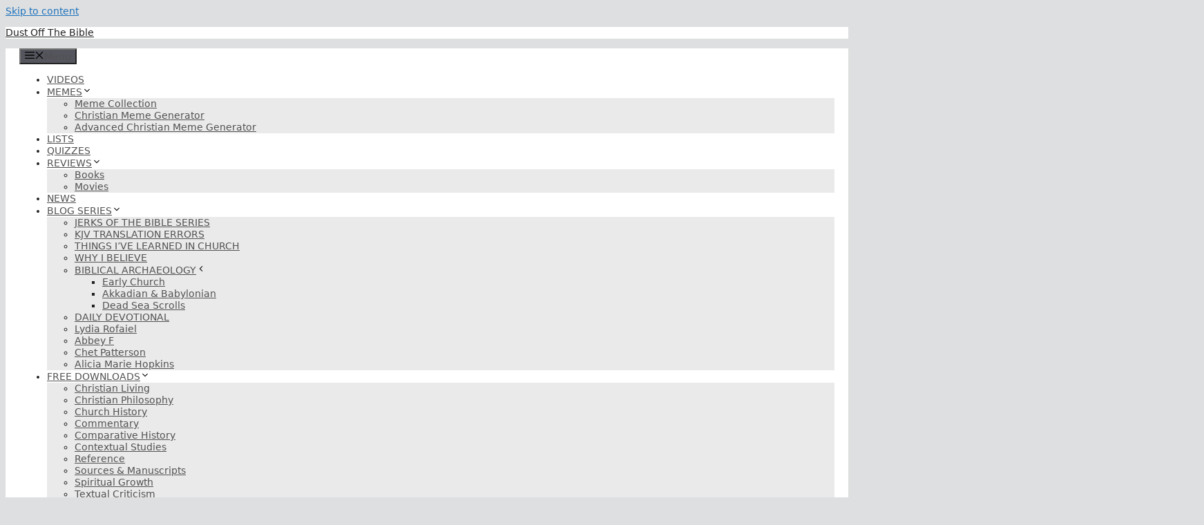

--- FILE ---
content_type: text/html; charset=UTF-8
request_url: https://dustoffthebible.com/Blog-archive/tag/barn/
body_size: 15219
content:
<!DOCTYPE html>
<html lang="en-US" xmlns:og="http://ogp.me/ns#" xmlns:fb="http://ogp.me/ns/fb#">
<head>
	<meta charset="UTF-8">
	<title>barn &#8211; Dust Off The Bible</title>
<meta name='robots' content='max-image-preview:large' />
<meta name="viewport" content="width=device-width, initial-scale=1"><script>
window._wpemojiSettings = {"baseUrl":"https:\/\/s.w.org\/images\/core\/emoji\/14.0.0\/72x72\/","ext":".png","svgUrl":"https:\/\/s.w.org\/images\/core\/emoji\/14.0.0\/svg\/","svgExt":".svg","source":{"concatemoji":"https:\/\/dustoffthebible.com\/wp-includes\/js\/wp-emoji-release.min.js?ver=6.2.8"}};
/*! This file is auto-generated */
!function(e,a,t){var n,r,o,i=a.createElement("canvas"),p=i.getContext&&i.getContext("2d");function s(e,t){p.clearRect(0,0,i.width,i.height),p.fillText(e,0,0);e=i.toDataURL();return p.clearRect(0,0,i.width,i.height),p.fillText(t,0,0),e===i.toDataURL()}function c(e){var t=a.createElement("script");t.src=e,t.defer=t.type="text/javascript",a.getElementsByTagName("head")[0].appendChild(t)}for(o=Array("flag","emoji"),t.supports={everything:!0,everythingExceptFlag:!0},r=0;r<o.length;r++)t.supports[o[r]]=function(e){if(p&&p.fillText)switch(p.textBaseline="top",p.font="600 32px Arial",e){case"flag":return s("\ud83c\udff3\ufe0f\u200d\u26a7\ufe0f","\ud83c\udff3\ufe0f\u200b\u26a7\ufe0f")?!1:!s("\ud83c\uddfa\ud83c\uddf3","\ud83c\uddfa\u200b\ud83c\uddf3")&&!s("\ud83c\udff4\udb40\udc67\udb40\udc62\udb40\udc65\udb40\udc6e\udb40\udc67\udb40\udc7f","\ud83c\udff4\u200b\udb40\udc67\u200b\udb40\udc62\u200b\udb40\udc65\u200b\udb40\udc6e\u200b\udb40\udc67\u200b\udb40\udc7f");case"emoji":return!s("\ud83e\udef1\ud83c\udffb\u200d\ud83e\udef2\ud83c\udfff","\ud83e\udef1\ud83c\udffb\u200b\ud83e\udef2\ud83c\udfff")}return!1}(o[r]),t.supports.everything=t.supports.everything&&t.supports[o[r]],"flag"!==o[r]&&(t.supports.everythingExceptFlag=t.supports.everythingExceptFlag&&t.supports[o[r]]);t.supports.everythingExceptFlag=t.supports.everythingExceptFlag&&!t.supports.flag,t.DOMReady=!1,t.readyCallback=function(){t.DOMReady=!0},t.supports.everything||(n=function(){t.readyCallback()},a.addEventListener?(a.addEventListener("DOMContentLoaded",n,!1),e.addEventListener("load",n,!1)):(e.attachEvent("onload",n),a.attachEvent("onreadystatechange",function(){"complete"===a.readyState&&t.readyCallback()})),(e=t.source||{}).concatemoji?c(e.concatemoji):e.wpemoji&&e.twemoji&&(c(e.twemoji),c(e.wpemoji)))}(window,document,window._wpemojiSettings);
</script>
<style>
img.wp-smiley,
img.emoji {
	display: inline !important;
	border: none !important;
	box-shadow: none !important;
	height: 1em !important;
	width: 1em !important;
	margin: 0 0.07em !important;
	vertical-align: -0.1em !important;
	background: none !important;
	padding: 0 !important;
}
</style>
	<link rel='stylesheet' id='mci-footnotes-jquery-tooltips-pagelayout-none-css' href='https://dustoffthebible.com/wp-content/plugins/footnotes/css/footnotes-jqttbrpl0.min.css?ver=2.7.3' media='all' />
<link rel='stylesheet' id='wp-block-library-css' href='https://dustoffthebible.com/wp-includes/css/dist/block-library/style.min.css?ver=6.2.8' media='all' />
<link rel='stylesheet' id='classic-theme-styles-css' href='https://dustoffthebible.com/wp-includes/css/classic-themes.min.css?ver=6.2.8' media='all' />
<style id='global-styles-inline-css'>
body{--wp--preset--color--black: #000000;--wp--preset--color--cyan-bluish-gray: #abb8c3;--wp--preset--color--white: #ffffff;--wp--preset--color--pale-pink: #f78da7;--wp--preset--color--vivid-red: #cf2e2e;--wp--preset--color--luminous-vivid-orange: #ff6900;--wp--preset--color--luminous-vivid-amber: #fcb900;--wp--preset--color--light-green-cyan: #7bdcb5;--wp--preset--color--vivid-green-cyan: #00d084;--wp--preset--color--pale-cyan-blue: #8ed1fc;--wp--preset--color--vivid-cyan-blue: #0693e3;--wp--preset--color--vivid-purple: #9b51e0;--wp--preset--color--contrast: var(--contrast);--wp--preset--color--contrast-2: var(--contrast-2);--wp--preset--color--contrast-3: var(--contrast-3);--wp--preset--color--base: var(--base);--wp--preset--color--base-2: var(--base-2);--wp--preset--color--base-3: var(--base-3);--wp--preset--color--accent: var(--accent);--wp--preset--gradient--vivid-cyan-blue-to-vivid-purple: linear-gradient(135deg,rgba(6,147,227,1) 0%,rgb(155,81,224) 100%);--wp--preset--gradient--light-green-cyan-to-vivid-green-cyan: linear-gradient(135deg,rgb(122,220,180) 0%,rgb(0,208,130) 100%);--wp--preset--gradient--luminous-vivid-amber-to-luminous-vivid-orange: linear-gradient(135deg,rgba(252,185,0,1) 0%,rgba(255,105,0,1) 100%);--wp--preset--gradient--luminous-vivid-orange-to-vivid-red: linear-gradient(135deg,rgba(255,105,0,1) 0%,rgb(207,46,46) 100%);--wp--preset--gradient--very-light-gray-to-cyan-bluish-gray: linear-gradient(135deg,rgb(238,238,238) 0%,rgb(169,184,195) 100%);--wp--preset--gradient--cool-to-warm-spectrum: linear-gradient(135deg,rgb(74,234,220) 0%,rgb(151,120,209) 20%,rgb(207,42,186) 40%,rgb(238,44,130) 60%,rgb(251,105,98) 80%,rgb(254,248,76) 100%);--wp--preset--gradient--blush-light-purple: linear-gradient(135deg,rgb(255,206,236) 0%,rgb(152,150,240) 100%);--wp--preset--gradient--blush-bordeaux: linear-gradient(135deg,rgb(254,205,165) 0%,rgb(254,45,45) 50%,rgb(107,0,62) 100%);--wp--preset--gradient--luminous-dusk: linear-gradient(135deg,rgb(255,203,112) 0%,rgb(199,81,192) 50%,rgb(65,88,208) 100%);--wp--preset--gradient--pale-ocean: linear-gradient(135deg,rgb(255,245,203) 0%,rgb(182,227,212) 50%,rgb(51,167,181) 100%);--wp--preset--gradient--electric-grass: linear-gradient(135deg,rgb(202,248,128) 0%,rgb(113,206,126) 100%);--wp--preset--gradient--midnight: linear-gradient(135deg,rgb(2,3,129) 0%,rgb(40,116,252) 100%);--wp--preset--duotone--dark-grayscale: url('#wp-duotone-dark-grayscale');--wp--preset--duotone--grayscale: url('#wp-duotone-grayscale');--wp--preset--duotone--purple-yellow: url('#wp-duotone-purple-yellow');--wp--preset--duotone--blue-red: url('#wp-duotone-blue-red');--wp--preset--duotone--midnight: url('#wp-duotone-midnight');--wp--preset--duotone--magenta-yellow: url('#wp-duotone-magenta-yellow');--wp--preset--duotone--purple-green: url('#wp-duotone-purple-green');--wp--preset--duotone--blue-orange: url('#wp-duotone-blue-orange');--wp--preset--font-size--small: 13px;--wp--preset--font-size--medium: 20px;--wp--preset--font-size--large: 36px;--wp--preset--font-size--x-large: 42px;--wp--preset--spacing--20: 0.44rem;--wp--preset--spacing--30: 0.67rem;--wp--preset--spacing--40: 1rem;--wp--preset--spacing--50: 1.5rem;--wp--preset--spacing--60: 2.25rem;--wp--preset--spacing--70: 3.38rem;--wp--preset--spacing--80: 5.06rem;--wp--preset--shadow--natural: 6px 6px 9px rgba(0, 0, 0, 0.2);--wp--preset--shadow--deep: 12px 12px 50px rgba(0, 0, 0, 0.4);--wp--preset--shadow--sharp: 6px 6px 0px rgba(0, 0, 0, 0.2);--wp--preset--shadow--outlined: 6px 6px 0px -3px rgba(255, 255, 255, 1), 6px 6px rgba(0, 0, 0, 1);--wp--preset--shadow--crisp: 6px 6px 0px rgba(0, 0, 0, 1);}:where(.is-layout-flex){gap: 0.5em;}body .is-layout-flow > .alignleft{float: left;margin-inline-start: 0;margin-inline-end: 2em;}body .is-layout-flow > .alignright{float: right;margin-inline-start: 2em;margin-inline-end: 0;}body .is-layout-flow > .aligncenter{margin-left: auto !important;margin-right: auto !important;}body .is-layout-constrained > .alignleft{float: left;margin-inline-start: 0;margin-inline-end: 2em;}body .is-layout-constrained > .alignright{float: right;margin-inline-start: 2em;margin-inline-end: 0;}body .is-layout-constrained > .aligncenter{margin-left: auto !important;margin-right: auto !important;}body .is-layout-constrained > :where(:not(.alignleft):not(.alignright):not(.alignfull)){max-width: var(--wp--style--global--content-size);margin-left: auto !important;margin-right: auto !important;}body .is-layout-constrained > .alignwide{max-width: var(--wp--style--global--wide-size);}body .is-layout-flex{display: flex;}body .is-layout-flex{flex-wrap: wrap;align-items: center;}body .is-layout-flex > *{margin: 0;}:where(.wp-block-columns.is-layout-flex){gap: 2em;}.has-black-color{color: var(--wp--preset--color--black) !important;}.has-cyan-bluish-gray-color{color: var(--wp--preset--color--cyan-bluish-gray) !important;}.has-white-color{color: var(--wp--preset--color--white) !important;}.has-pale-pink-color{color: var(--wp--preset--color--pale-pink) !important;}.has-vivid-red-color{color: var(--wp--preset--color--vivid-red) !important;}.has-luminous-vivid-orange-color{color: var(--wp--preset--color--luminous-vivid-orange) !important;}.has-luminous-vivid-amber-color{color: var(--wp--preset--color--luminous-vivid-amber) !important;}.has-light-green-cyan-color{color: var(--wp--preset--color--light-green-cyan) !important;}.has-vivid-green-cyan-color{color: var(--wp--preset--color--vivid-green-cyan) !important;}.has-pale-cyan-blue-color{color: var(--wp--preset--color--pale-cyan-blue) !important;}.has-vivid-cyan-blue-color{color: var(--wp--preset--color--vivid-cyan-blue) !important;}.has-vivid-purple-color{color: var(--wp--preset--color--vivid-purple) !important;}.has-black-background-color{background-color: var(--wp--preset--color--black) !important;}.has-cyan-bluish-gray-background-color{background-color: var(--wp--preset--color--cyan-bluish-gray) !important;}.has-white-background-color{background-color: var(--wp--preset--color--white) !important;}.has-pale-pink-background-color{background-color: var(--wp--preset--color--pale-pink) !important;}.has-vivid-red-background-color{background-color: var(--wp--preset--color--vivid-red) !important;}.has-luminous-vivid-orange-background-color{background-color: var(--wp--preset--color--luminous-vivid-orange) !important;}.has-luminous-vivid-amber-background-color{background-color: var(--wp--preset--color--luminous-vivid-amber) !important;}.has-light-green-cyan-background-color{background-color: var(--wp--preset--color--light-green-cyan) !important;}.has-vivid-green-cyan-background-color{background-color: var(--wp--preset--color--vivid-green-cyan) !important;}.has-pale-cyan-blue-background-color{background-color: var(--wp--preset--color--pale-cyan-blue) !important;}.has-vivid-cyan-blue-background-color{background-color: var(--wp--preset--color--vivid-cyan-blue) !important;}.has-vivid-purple-background-color{background-color: var(--wp--preset--color--vivid-purple) !important;}.has-black-border-color{border-color: var(--wp--preset--color--black) !important;}.has-cyan-bluish-gray-border-color{border-color: var(--wp--preset--color--cyan-bluish-gray) !important;}.has-white-border-color{border-color: var(--wp--preset--color--white) !important;}.has-pale-pink-border-color{border-color: var(--wp--preset--color--pale-pink) !important;}.has-vivid-red-border-color{border-color: var(--wp--preset--color--vivid-red) !important;}.has-luminous-vivid-orange-border-color{border-color: var(--wp--preset--color--luminous-vivid-orange) !important;}.has-luminous-vivid-amber-border-color{border-color: var(--wp--preset--color--luminous-vivid-amber) !important;}.has-light-green-cyan-border-color{border-color: var(--wp--preset--color--light-green-cyan) !important;}.has-vivid-green-cyan-border-color{border-color: var(--wp--preset--color--vivid-green-cyan) !important;}.has-pale-cyan-blue-border-color{border-color: var(--wp--preset--color--pale-cyan-blue) !important;}.has-vivid-cyan-blue-border-color{border-color: var(--wp--preset--color--vivid-cyan-blue) !important;}.has-vivid-purple-border-color{border-color: var(--wp--preset--color--vivid-purple) !important;}.has-vivid-cyan-blue-to-vivid-purple-gradient-background{background: var(--wp--preset--gradient--vivid-cyan-blue-to-vivid-purple) !important;}.has-light-green-cyan-to-vivid-green-cyan-gradient-background{background: var(--wp--preset--gradient--light-green-cyan-to-vivid-green-cyan) !important;}.has-luminous-vivid-amber-to-luminous-vivid-orange-gradient-background{background: var(--wp--preset--gradient--luminous-vivid-amber-to-luminous-vivid-orange) !important;}.has-luminous-vivid-orange-to-vivid-red-gradient-background{background: var(--wp--preset--gradient--luminous-vivid-orange-to-vivid-red) !important;}.has-very-light-gray-to-cyan-bluish-gray-gradient-background{background: var(--wp--preset--gradient--very-light-gray-to-cyan-bluish-gray) !important;}.has-cool-to-warm-spectrum-gradient-background{background: var(--wp--preset--gradient--cool-to-warm-spectrum) !important;}.has-blush-light-purple-gradient-background{background: var(--wp--preset--gradient--blush-light-purple) !important;}.has-blush-bordeaux-gradient-background{background: var(--wp--preset--gradient--blush-bordeaux) !important;}.has-luminous-dusk-gradient-background{background: var(--wp--preset--gradient--luminous-dusk) !important;}.has-pale-ocean-gradient-background{background: var(--wp--preset--gradient--pale-ocean) !important;}.has-electric-grass-gradient-background{background: var(--wp--preset--gradient--electric-grass) !important;}.has-midnight-gradient-background{background: var(--wp--preset--gradient--midnight) !important;}.has-small-font-size{font-size: var(--wp--preset--font-size--small) !important;}.has-medium-font-size{font-size: var(--wp--preset--font-size--medium) !important;}.has-large-font-size{font-size: var(--wp--preset--font-size--large) !important;}.has-x-large-font-size{font-size: var(--wp--preset--font-size--x-large) !important;}
.wp-block-navigation a:where(:not(.wp-element-button)){color: inherit;}
:where(.wp-block-columns.is-layout-flex){gap: 2em;}
.wp-block-pullquote{font-size: 1.5em;line-height: 1.6;}
</style>
<link rel='stylesheet' id='wordpress-popular-posts-css-css' href='https://dustoffthebible.com/wp-content/plugins/wordpress-popular-posts/assets/css/wpp.css?ver=6.1.3' media='all' />
<link rel='stylesheet' id='generate-style-css' href='https://dustoffthebible.com/wp-content/themes/generatepress/assets/css/main.min.css?ver=3.2.4' media='all' />
<style id='generate-style-inline-css'>
body{background-color:#dedfe0;color:#222222;}a{color:#1e73be;}a:hover, a:focus, a:active{color:#000000;}.grid-container{max-width:1220px;}.wp-block-group__inner-container{max-width:1220px;margin-left:auto;margin-right:auto;}.generate-back-to-top{font-size:20px;border-radius:3px;position:fixed;bottom:30px;right:30px;line-height:40px;width:40px;text-align:center;z-index:10;transition:opacity 300ms ease-in-out;opacity:0.1;transform:translateY(1000px);}.generate-back-to-top__show{opacity:1;transform:translateY(0);}.navigation-search{position:absolute;left:-99999px;pointer-events:none;visibility:hidden;z-index:20;width:100%;top:0;transition:opacity 100ms ease-in-out;opacity:0;}.navigation-search.nav-search-active{left:0;right:0;pointer-events:auto;visibility:visible;opacity:1;}.navigation-search input[type="search"]{outline:0;border:0;vertical-align:bottom;line-height:1;opacity:0.9;width:100%;z-index:20;border-radius:0;-webkit-appearance:none;height:60px;}.navigation-search input::-ms-clear{display:none;width:0;height:0;}.navigation-search input::-ms-reveal{display:none;width:0;height:0;}.navigation-search input::-webkit-search-decoration, .navigation-search input::-webkit-search-cancel-button, .navigation-search input::-webkit-search-results-button, .navigation-search input::-webkit-search-results-decoration{display:none;}.gen-sidebar-nav .navigation-search{top:auto;bottom:0;}:root{--contrast:#222222;--contrast-2:#575760;--contrast-3:#b2b2be;--base:#f0f0f0;--base-2:#f7f8f9;--base-3:#ffffff;--accent:#1e73be;}.has-contrast-color{color:var(--contrast);}.has-contrast-background-color{background-color:var(--contrast);}.has-contrast-2-color{color:var(--contrast-2);}.has-contrast-2-background-color{background-color:var(--contrast-2);}.has-contrast-3-color{color:var(--contrast-3);}.has-contrast-3-background-color{background-color:var(--contrast-3);}.has-base-color{color:var(--base);}.has-base-background-color{background-color:var(--base);}.has-base-2-color{color:var(--base-2);}.has-base-2-background-color{background-color:var(--base-2);}.has-base-3-color{color:var(--base-3);}.has-base-3-background-color{background-color:var(--base-3);}.has-accent-color{color:var(--accent);}.has-accent-background-color{background-color:var(--accent);}body, button, input, select, textarea{font-family:-apple-system, system-ui, BlinkMacSystemFont, "Segoe UI", Helvetica, Arial, sans-serif, "Apple Color Emoji", "Segoe UI Emoji", "Segoe UI Symbol";font-size:14px;}body{line-height:1.25;}p{margin-bottom:1em;}.entry-content > [class*="wp-block-"]:not(:last-child){margin-bottom:1em;}.main-navigation .main-nav ul ul li a{font-size:14px;}.sidebar .widget, .footer-widgets .widget{font-size:17px;}h1{font-size:38px;line-height:1em;}h2{font-size:32px;line-height:1em;}h3{font-size:27px;line-height:1em;}@media (max-width:768px){h1{font-size:31px;}h2{font-size:27px;}h3{font-size:24px;}h4{font-size:22px;}h5{font-size:19px;}}.top-bar{background-color:#636363;color:#ffffff;}.top-bar a{color:#ffffff;}.top-bar a:hover{color:#303030;}.site-header{background-color:#ffffff;}.main-title a,.main-title a:hover{color:#222222;}.site-description{color:#757575;}.mobile-menu-control-wrapper .menu-toggle,.mobile-menu-control-wrapper .menu-toggle:hover,.mobile-menu-control-wrapper .menu-toggle:focus,.has-inline-mobile-toggle #site-navigation.toggled{background-color:rgba(0, 0, 0, 0.02);}.main-navigation,.main-navigation ul ul{background-color:#ffffff;}.main-navigation .main-nav ul li a, .main-navigation .menu-toggle, .main-navigation .menu-bar-items{color:#515151;}.main-navigation .main-nav ul li:not([class*="current-menu-"]):hover > a, .main-navigation .main-nav ul li:not([class*="current-menu-"]):focus > a, .main-navigation .main-nav ul li.sfHover:not([class*="current-menu-"]) > a, .main-navigation .menu-bar-item:hover > a, .main-navigation .menu-bar-item.sfHover > a{color:#7a8896;background-color:#ffffff;}button.menu-toggle:hover,button.menu-toggle:focus{color:#515151;}.main-navigation .main-nav ul li[class*="current-menu-"] > a{color:#7a8896;background-color:#ffffff;}.navigation-search input[type="search"],.navigation-search input[type="search"]:active, .navigation-search input[type="search"]:focus, .main-navigation .main-nav ul li.search-item.active > a, .main-navigation .menu-bar-items .search-item.active > a{color:#7a8896;background-color:#ffffff;}.main-navigation ul ul{background-color:#eaeaea;}.main-navigation .main-nav ul ul li a{color:#515151;}.main-navigation .main-nav ul ul li:not([class*="current-menu-"]):hover > a,.main-navigation .main-nav ul ul li:not([class*="current-menu-"]):focus > a, .main-navigation .main-nav ul ul li.sfHover:not([class*="current-menu-"]) > a{color:#7a8896;background-color:#eaeaea;}.main-navigation .main-nav ul ul li[class*="current-menu-"] > a{color:#7a8896;background-color:#eaeaea;}.separate-containers .inside-article, .separate-containers .comments-area, .separate-containers .page-header, .one-container .container, .separate-containers .paging-navigation, .inside-page-header{background-color:#ffffff;}.entry-title a{color:#222222;}.entry-title a:hover{color:#55555e;}.entry-meta{color:#595959;}.sidebar .widget{background-color:#ffffff;}.footer-widgets{background-color:#ffffff;}.footer-widgets .widget-title{color:#000000;}.site-info{color:#ffffff;background-color:#55555e;}.site-info a{color:#ffffff;}.site-info a:hover{color:#d3d3d3;}.footer-bar .widget_nav_menu .current-menu-item a{color:#d3d3d3;}input[type="text"],input[type="email"],input[type="url"],input[type="password"],input[type="search"],input[type="tel"],input[type="number"],textarea,select{color:#666666;background-color:#fafafa;border-color:#cccccc;}input[type="text"]:focus,input[type="email"]:focus,input[type="url"]:focus,input[type="password"]:focus,input[type="search"]:focus,input[type="tel"]:focus,input[type="number"]:focus,textarea:focus,select:focus{color:#666666;background-color:#ffffff;border-color:#bfbfbf;}button,html input[type="button"],input[type="reset"],input[type="submit"],a.button,a.wp-block-button__link:not(.has-background){color:#ffffff;background-color:#55555e;}button:hover,html input[type="button"]:hover,input[type="reset"]:hover,input[type="submit"]:hover,a.button:hover,button:focus,html input[type="button"]:focus,input[type="reset"]:focus,input[type="submit"]:focus,a.button:focus,a.wp-block-button__link:not(.has-background):active,a.wp-block-button__link:not(.has-background):focus,a.wp-block-button__link:not(.has-background):hover{color:#ffffff;background-color:#3f4047;}a.generate-back-to-top{background-color:rgba( 0,0,0,0.4 );color:#ffffff;}a.generate-back-to-top:hover,a.generate-back-to-top:focus{background-color:rgba( 0,0,0,0.6 );color:#ffffff;}@media (max-width:768px){.main-navigation .menu-bar-item:hover > a, .main-navigation .menu-bar-item.sfHover > a{background:none;color:#515151;}}.nav-below-header .main-navigation .inside-navigation.grid-container, .nav-above-header .main-navigation .inside-navigation.grid-container{padding:0px 20px 0px 20px;}.site-main .wp-block-group__inner-container{padding:40px;}.separate-containers .paging-navigation{padding-top:20px;padding-bottom:20px;}.entry-content .alignwide, body:not(.no-sidebar) .entry-content .alignfull{margin-left:-40px;width:calc(100% + 80px);max-width:calc(100% + 80px);}.rtl .menu-item-has-children .dropdown-menu-toggle{padding-left:20px;}.rtl .main-navigation .main-nav ul li.menu-item-has-children > a{padding-right:20px;}@media (max-width:768px){.separate-containers .inside-article, .separate-containers .comments-area, .separate-containers .page-header, .separate-containers .paging-navigation, .one-container .site-content, .inside-page-header{padding:30px;}.site-main .wp-block-group__inner-container{padding:30px;}.inside-top-bar{padding-right:30px;padding-left:30px;}.inside-header{padding-right:30px;padding-left:30px;}.widget-area .widget{padding-top:30px;padding-right:30px;padding-bottom:30px;padding-left:30px;}.footer-widgets-container{padding-top:30px;padding-right:30px;padding-bottom:30px;padding-left:30px;}.inside-site-info{padding-right:30px;padding-left:30px;}.entry-content .alignwide, body:not(.no-sidebar) .entry-content .alignfull{margin-left:-30px;width:calc(100% + 60px);max-width:calc(100% + 60px);}.one-container .site-main .paging-navigation{margin-bottom:20px;}}/* End cached CSS */.is-right-sidebar{width:30%;}.is-left-sidebar{width:30%;}.site-content .content-area{width:70%;}@media (max-width:768px){.main-navigation .menu-toggle,.sidebar-nav-mobile:not(#sticky-placeholder){display:block;}.main-navigation ul,.gen-sidebar-nav,.main-navigation:not(.slideout-navigation):not(.toggled) .main-nav > ul,.has-inline-mobile-toggle #site-navigation .inside-navigation > *:not(.navigation-search):not(.main-nav){display:none;}.nav-align-right .inside-navigation,.nav-align-center .inside-navigation{justify-content:space-between;}}
</style>
<script defer src='https://dustoffthebible.com/wp-includes/js/jquery/jquery.min.js?ver=3.6.4' id='jquery-core-js'></script>
<script defer src='https://dustoffthebible.com/wp-includes/js/jquery/jquery-migrate.min.js?ver=3.4.0' id='jquery-migrate-js'></script>
<script defer src='https://dustoffthebible.com/wp-content/plugins/footnotes/js/jquery.tools.min.js?ver=1.2.7.redacted.2' id='mci-footnotes-jquery-tools-js'></script>
<script id='wpdm-frontjs-js-extra'>
var wpdm_url = {"home":"https:\/\/dustoffthebible.com\/Blog-archive\/","site":"https:\/\/dustoffthebible.com\/","ajax":"https:\/\/dustoffthebible.com\/wp-admin\/admin-ajax.php"};
var wpdm_js = {"spinner":"<i class=\"fas fa-sun fa-spin\"><\/i>"};
</script>
<script defer src='https://dustoffthebible.com/wp-content/plugins/download-manager/assets/js/front.js?ver=3.2.73' id='wpdm-frontjs-js'></script>
<script id='wpp-json' type="application/json">
{"sampling_active":0,"sampling_rate":100,"ajax_url":"https:\/\/dustoffthebible.com\/Blog-archive\/wp-json\/wordpress-popular-posts\/v1\/popular-posts","api_url":"https:\/\/dustoffthebible.com\/Blog-archive\/wp-json\/wordpress-popular-posts","ID":0,"token":"a8d389fec4","lang":0,"debug":0}
</script>
<script defer src='https://dustoffthebible.com/wp-content/plugins/wordpress-popular-posts/assets/js/wpp.min.js?ver=6.1.3' id='wpp-js-js'></script>
<link rel="https://api.w.org/" href="https://dustoffthebible.com/Blog-archive/wp-json/" /><link rel="alternate" type="application/json" href="https://dustoffthebible.com/Blog-archive/wp-json/wp/v2/tags/1904" />            <style id="wpp-loading-animation-styles">@-webkit-keyframes bgslide{from{background-position-x:0}to{background-position-x:-200%}}@keyframes bgslide{from{background-position-x:0}to{background-position-x:-200%}}.wpp-widget-placeholder,.wpp-widget-block-placeholder{margin:0 auto;width:60px;height:3px;background:#dd3737;background:linear-gradient(90deg,#dd3737 0%,#571313 10%,#dd3737 100%);background-size:200% auto;border-radius:3px;-webkit-animation:bgslide 1s infinite linear;animation:bgslide 1s infinite linear}</style>
            <link rel="icon" href="https://dustoffthebible.com/wp-content/uploads/2016/08/Dust-off-the-bible-logo-74x74.png" sizes="32x32" />
<link rel="icon" href="https://dustoffthebible.com/wp-content/uploads/2016/08/Dust-off-the-bible-logo-209x209.png" sizes="192x192" />
<link rel="apple-touch-icon" href="https://dustoffthebible.com/wp-content/uploads/2016/08/Dust-off-the-bible-logo-209x209.png" />
<meta name="msapplication-TileImage" content="https://dustoffthebible.com/wp-content/uploads/2016/08/Dust-off-the-bible-logo-326x326.png" />
		<style id="wp-custom-css">
			.post-image {
    text-align: center;
}

.featured-image {
    text-align: center;
}

img {  image-rendering: -webkit-optimize-contrast;}

.widget-area .widget {
    padding: 10px;
}		</style>
		<meta name="generator" content="WordPress Download Manager 3.2.73" />

<!-- START - Open Graph and Twitter Card Tags 3.3.0 -->
 <!-- Facebook Open Graph -->
  <meta property="og:locale" content="en_US"/>
  <meta property="og:site_name" content="Dust Off The Bible"/>
  <meta property="og:title" content="barn"/>
  <meta property="og:url" content="https://dustoffthebible.com/Blog-archive/tag/barn/"/>
  <meta property="og:type" content="article"/>
  <meta property="og:description" content="Christian entertainment, memes, quizzes, articles, lists, blogs, and more!"/>
  <meta property="article:publisher" content="https://www.facebook.com/Dust-Off-The-Bible-334928159914079/?ref=hl"/>
 <!-- Google+ / Schema.org -->
 <!-- Twitter Cards -->
  <meta name="twitter:title" content="barn"/>
  <meta name="twitter:url" content="https://dustoffthebible.com/Blog-archive/tag/barn/"/>
  <meta name="twitter:description" content="Christian entertainment, memes, quizzes, articles, lists, blogs, and more!"/>
  <meta name="twitter:card" content="summary"/>
  <meta name="twitter:site" content="@@dustoffthebible"/>
 <!-- SEO -->
  <meta name="description" content="Christian entertainment, memes, quizzes, articles, lists, blogs, and more!"/>
 <!-- Misc. tags -->
 <!-- is_tag -->
<!-- END - Open Graph and Twitter Card Tags 3.3.0 -->
	
                <style>
        /* WPDM Link Template Styles */        </style>
        
<style type="text/css" media="all">
.footnotes_reference_container {margin-top: 24px !important; margin-bottom: 0px !important;}
.footnote_container_prepare > p {border-bottom: 1px solid #aaaaaa !important;}
.footnote_tooltip { font-size: 13px !important; color: #000000 !important; background-color: #ffffff !important; border-width: 1px !important; border-style: solid !important; border-color: #cccc99 !important; -webkit-box-shadow: 2px 2px 11px #666666; -moz-box-shadow: 2px 2px 11px #666666; box-shadow: 2px 2px 11px #666666; max-width: 450px !important;}


</style>
	<!-- Google tag (gtag.js) -->
<script defer src="https://www.googletagmanager.com/gtag/js?id=G-3GXCLS7RX4"></script>
<script>
  window.dataLayer = window.dataLayer || [];
  function gtag(){dataLayer.push(arguments);}
  gtag('js', new Date());

  gtag('config', 'G-3GXCLS7RX4');
</script>
</head>

<body class="archive tag tag-barn tag-1904 wp-embed-responsive right-sidebar nav-below-header separate-containers nav-search-enabled header-aligned-left dropdown-hover" itemtype="https://schema.org/Blog" itemscope>
	<svg xmlns="http://www.w3.org/2000/svg" viewBox="0 0 0 0" width="0" height="0" focusable="false" role="none" style="visibility: hidden; position: absolute; left: -9999px; overflow: hidden;" ><defs><filter id="wp-duotone-dark-grayscale"><feColorMatrix color-interpolation-filters="sRGB" type="matrix" values=" .299 .587 .114 0 0 .299 .587 .114 0 0 .299 .587 .114 0 0 .299 .587 .114 0 0 " /><feComponentTransfer color-interpolation-filters="sRGB" ><feFuncR type="table" tableValues="0 0.49803921568627" /><feFuncG type="table" tableValues="0 0.49803921568627" /><feFuncB type="table" tableValues="0 0.49803921568627" /><feFuncA type="table" tableValues="1 1" /></feComponentTransfer><feComposite in2="SourceGraphic" operator="in" /></filter></defs></svg><svg xmlns="http://www.w3.org/2000/svg" viewBox="0 0 0 0" width="0" height="0" focusable="false" role="none" style="visibility: hidden; position: absolute; left: -9999px; overflow: hidden;" ><defs><filter id="wp-duotone-grayscale"><feColorMatrix color-interpolation-filters="sRGB" type="matrix" values=" .299 .587 .114 0 0 .299 .587 .114 0 0 .299 .587 .114 0 0 .299 .587 .114 0 0 " /><feComponentTransfer color-interpolation-filters="sRGB" ><feFuncR type="table" tableValues="0 1" /><feFuncG type="table" tableValues="0 1" /><feFuncB type="table" tableValues="0 1" /><feFuncA type="table" tableValues="1 1" /></feComponentTransfer><feComposite in2="SourceGraphic" operator="in" /></filter></defs></svg><svg xmlns="http://www.w3.org/2000/svg" viewBox="0 0 0 0" width="0" height="0" focusable="false" role="none" style="visibility: hidden; position: absolute; left: -9999px; overflow: hidden;" ><defs><filter id="wp-duotone-purple-yellow"><feColorMatrix color-interpolation-filters="sRGB" type="matrix" values=" .299 .587 .114 0 0 .299 .587 .114 0 0 .299 .587 .114 0 0 .299 .587 .114 0 0 " /><feComponentTransfer color-interpolation-filters="sRGB" ><feFuncR type="table" tableValues="0.54901960784314 0.98823529411765" /><feFuncG type="table" tableValues="0 1" /><feFuncB type="table" tableValues="0.71764705882353 0.25490196078431" /><feFuncA type="table" tableValues="1 1" /></feComponentTransfer><feComposite in2="SourceGraphic" operator="in" /></filter></defs></svg><svg xmlns="http://www.w3.org/2000/svg" viewBox="0 0 0 0" width="0" height="0" focusable="false" role="none" style="visibility: hidden; position: absolute; left: -9999px; overflow: hidden;" ><defs><filter id="wp-duotone-blue-red"><feColorMatrix color-interpolation-filters="sRGB" type="matrix" values=" .299 .587 .114 0 0 .299 .587 .114 0 0 .299 .587 .114 0 0 .299 .587 .114 0 0 " /><feComponentTransfer color-interpolation-filters="sRGB" ><feFuncR type="table" tableValues="0 1" /><feFuncG type="table" tableValues="0 0.27843137254902" /><feFuncB type="table" tableValues="0.5921568627451 0.27843137254902" /><feFuncA type="table" tableValues="1 1" /></feComponentTransfer><feComposite in2="SourceGraphic" operator="in" /></filter></defs></svg><svg xmlns="http://www.w3.org/2000/svg" viewBox="0 0 0 0" width="0" height="0" focusable="false" role="none" style="visibility: hidden; position: absolute; left: -9999px; overflow: hidden;" ><defs><filter id="wp-duotone-midnight"><feColorMatrix color-interpolation-filters="sRGB" type="matrix" values=" .299 .587 .114 0 0 .299 .587 .114 0 0 .299 .587 .114 0 0 .299 .587 .114 0 0 " /><feComponentTransfer color-interpolation-filters="sRGB" ><feFuncR type="table" tableValues="0 0" /><feFuncG type="table" tableValues="0 0.64705882352941" /><feFuncB type="table" tableValues="0 1" /><feFuncA type="table" tableValues="1 1" /></feComponentTransfer><feComposite in2="SourceGraphic" operator="in" /></filter></defs></svg><svg xmlns="http://www.w3.org/2000/svg" viewBox="0 0 0 0" width="0" height="0" focusable="false" role="none" style="visibility: hidden; position: absolute; left: -9999px; overflow: hidden;" ><defs><filter id="wp-duotone-magenta-yellow"><feColorMatrix color-interpolation-filters="sRGB" type="matrix" values=" .299 .587 .114 0 0 .299 .587 .114 0 0 .299 .587 .114 0 0 .299 .587 .114 0 0 " /><feComponentTransfer color-interpolation-filters="sRGB" ><feFuncR type="table" tableValues="0.78039215686275 1" /><feFuncG type="table" tableValues="0 0.94901960784314" /><feFuncB type="table" tableValues="0.35294117647059 0.47058823529412" /><feFuncA type="table" tableValues="1 1" /></feComponentTransfer><feComposite in2="SourceGraphic" operator="in" /></filter></defs></svg><svg xmlns="http://www.w3.org/2000/svg" viewBox="0 0 0 0" width="0" height="0" focusable="false" role="none" style="visibility: hidden; position: absolute; left: -9999px; overflow: hidden;" ><defs><filter id="wp-duotone-purple-green"><feColorMatrix color-interpolation-filters="sRGB" type="matrix" values=" .299 .587 .114 0 0 .299 .587 .114 0 0 .299 .587 .114 0 0 .299 .587 .114 0 0 " /><feComponentTransfer color-interpolation-filters="sRGB" ><feFuncR type="table" tableValues="0.65098039215686 0.40392156862745" /><feFuncG type="table" tableValues="0 1" /><feFuncB type="table" tableValues="0.44705882352941 0.4" /><feFuncA type="table" tableValues="1 1" /></feComponentTransfer><feComposite in2="SourceGraphic" operator="in" /></filter></defs></svg><svg xmlns="http://www.w3.org/2000/svg" viewBox="0 0 0 0" width="0" height="0" focusable="false" role="none" style="visibility: hidden; position: absolute; left: -9999px; overflow: hidden;" ><defs><filter id="wp-duotone-blue-orange"><feColorMatrix color-interpolation-filters="sRGB" type="matrix" values=" .299 .587 .114 0 0 .299 .587 .114 0 0 .299 .587 .114 0 0 .299 .587 .114 0 0 " /><feComponentTransfer color-interpolation-filters="sRGB" ><feFuncR type="table" tableValues="0.098039215686275 1" /><feFuncG type="table" tableValues="0 0.66274509803922" /><feFuncB type="table" tableValues="0.84705882352941 0.41960784313725" /><feFuncA type="table" tableValues="1 1" /></feComponentTransfer><feComposite in2="SourceGraphic" operator="in" /></filter></defs></svg><a class="screen-reader-text skip-link" href="#content" title="Skip to content">Skip to content</a>		<header class="site-header grid-container" id="masthead" aria-label="Site"  itemtype="https://schema.org/WPHeader" itemscope>
			<div class="inside-header grid-container">
				<div class="site-branding">
						<p class="main-title" itemprop="headline">
					<a href="https://dustoffthebible.com/Blog-archive/" rel="home">
						Dust Off The Bible
					</a>
				</p>
						
					</div>			</div>
		</header>
				<nav class="main-navigation grid-container has-menu-bar-items sub-menu-left" id="site-navigation" aria-label="Primary"  itemtype="https://schema.org/SiteNavigationElement" itemscope>
			<div class="inside-navigation grid-container">
				<form method="get" class="search-form navigation-search" action="https://dustoffthebible.com/Blog-archive/">
					<input type="search" class="search-field" value="" name="s" title="Search" />
				</form>				<button class="menu-toggle" aria-controls="primary-menu" aria-expanded="false">
					<span class="gp-icon icon-menu-bars"><svg viewBox="0 0 512 512" aria-hidden="true" xmlns="http://www.w3.org/2000/svg" width="1em" height="1em"><path d="M0 96c0-13.255 10.745-24 24-24h464c13.255 0 24 10.745 24 24s-10.745 24-24 24H24c-13.255 0-24-10.745-24-24zm0 160c0-13.255 10.745-24 24-24h464c13.255 0 24 10.745 24 24s-10.745 24-24 24H24c-13.255 0-24-10.745-24-24zm0 160c0-13.255 10.745-24 24-24h464c13.255 0 24 10.745 24 24s-10.745 24-24 24H24c-13.255 0-24-10.745-24-24z" /></svg><svg viewBox="0 0 512 512" aria-hidden="true" xmlns="http://www.w3.org/2000/svg" width="1em" height="1em"><path d="M71.029 71.029c9.373-9.372 24.569-9.372 33.942 0L256 222.059l151.029-151.03c9.373-9.372 24.569-9.372 33.942 0 9.372 9.373 9.372 24.569 0 33.942L289.941 256l151.03 151.029c9.372 9.373 9.372 24.569 0 33.942-9.373 9.372-24.569 9.372-33.942 0L256 289.941l-151.029 151.03c-9.373 9.372-24.569 9.372-33.942 0-9.372-9.373-9.372-24.569 0-33.942L222.059 256 71.029 104.971c-9.372-9.373-9.372-24.569 0-33.942z" /></svg></span><span class="mobile-menu">Menu</span>				</button>
				<div id="primary-menu" class="main-nav"><ul id="menu-links" class=" menu sf-menu"><li id="menu-item-1448" class="menu-item menu-item-type-taxonomy menu-item-object-category menu-item-1448"><a href="https://dustoffthebible.com/Blog-archive/category/comedy/funny-videos/">VIDEOS</a></li>
<li id="menu-item-2428" class="menu-item menu-item-type-taxonomy menu-item-object-category menu-item-has-children menu-item-2428"><a href="https://dustoffthebible.com/Blog-archive/category/comedy/memes/">MEMES<span role="presentation" class="dropdown-menu-toggle"><span class="gp-icon icon-arrow"><svg viewBox="0 0 330 512" aria-hidden="true" xmlns="http://www.w3.org/2000/svg" width="1em" height="1em"><path d="M305.913 197.085c0 2.266-1.133 4.815-2.833 6.514L171.087 335.593c-1.7 1.7-4.249 2.832-6.515 2.832s-4.815-1.133-6.515-2.832L26.064 203.599c-1.7-1.7-2.832-4.248-2.832-6.514s1.132-4.816 2.832-6.515l14.162-14.163c1.7-1.699 3.966-2.832 6.515-2.832 2.266 0 4.815 1.133 6.515 2.832l111.316 111.317 111.316-111.317c1.7-1.699 4.249-2.832 6.515-2.832s4.815 1.133 6.515 2.832l14.162 14.163c1.7 1.7 2.833 4.249 2.833 6.515z" /></svg></span></span></a>
<ul class="sub-menu">
	<li id="menu-item-10895" class="menu-item menu-item-type-taxonomy menu-item-object-category menu-item-10895"><a href="https://dustoffthebible.com/Blog-archive/category/comedy/memes/">Meme Collection</a></li>
	<li id="menu-item-10792" class="menu-item menu-item-type-post_type menu-item-object-page menu-item-10792"><a href="https://dustoffthebible.com/Blog-archive/christian-meme-generator/">Christian Meme Generator</a></li>
	<li id="menu-item-11154" class="menu-item menu-item-type-custom menu-item-object-custom menu-item-11154"><a href="http://litchurchfam.com/photo_editor">Advanced Christian Meme Generator</a></li>
</ul>
</li>
<li id="menu-item-2860" class="menu-item menu-item-type-taxonomy menu-item-object-category menu-item-2860"><a href="https://dustoffthebible.com/Blog-archive/category/lists-2/">LISTS</a></li>
<li id="menu-item-3390" class="menu-item menu-item-type-taxonomy menu-item-object-category menu-item-3390"><a href="https://dustoffthebible.com/Blog-archive/category/quiz/">QUIZZES</a></li>
<li id="menu-item-3503" class="menu-item menu-item-type-taxonomy menu-item-object-category menu-item-has-children menu-item-3503"><a href="https://dustoffthebible.com/Blog-archive/category/reviews/">REVIEWS<span role="presentation" class="dropdown-menu-toggle"><span class="gp-icon icon-arrow"><svg viewBox="0 0 330 512" aria-hidden="true" xmlns="http://www.w3.org/2000/svg" width="1em" height="1em"><path d="M305.913 197.085c0 2.266-1.133 4.815-2.833 6.514L171.087 335.593c-1.7 1.7-4.249 2.832-6.515 2.832s-4.815-1.133-6.515-2.832L26.064 203.599c-1.7-1.7-2.832-4.248-2.832-6.514s1.132-4.816 2.832-6.515l14.162-14.163c1.7-1.699 3.966-2.832 6.515-2.832 2.266 0 4.815 1.133 6.515 2.832l111.316 111.317 111.316-111.317c1.7-1.699 4.249-2.832 6.515-2.832s4.815 1.133 6.515 2.832l14.162 14.163c1.7 1.7 2.833 4.249 2.833 6.515z" /></svg></span></span></a>
<ul class="sub-menu">
	<li id="menu-item-3504" class="menu-item menu-item-type-taxonomy menu-item-object-category menu-item-3504"><a href="https://dustoffthebible.com/Blog-archive/category/reviews/books/">Books</a></li>
	<li id="menu-item-4521" class="menu-item menu-item-type-taxonomy menu-item-object-category menu-item-4521"><a href="https://dustoffthebible.com/Blog-archive/category/reviews/movies/">Movies</a></li>
</ul>
</li>
<li id="menu-item-7446" class="menu-item menu-item-type-taxonomy menu-item-object-category menu-item-7446"><a href="https://dustoffthebible.com/Blog-archive/category/news/">NEWS</a></li>
<li id="menu-item-1447" class="menu-item menu-item-type-taxonomy menu-item-object-category menu-item-has-children menu-item-1447"><a href="https://dustoffthebible.com/Blog-archive/category/comedy/">BLOG SERIES<span role="presentation" class="dropdown-menu-toggle"><span class="gp-icon icon-arrow"><svg viewBox="0 0 330 512" aria-hidden="true" xmlns="http://www.w3.org/2000/svg" width="1em" height="1em"><path d="M305.913 197.085c0 2.266-1.133 4.815-2.833 6.514L171.087 335.593c-1.7 1.7-4.249 2.832-6.515 2.832s-4.815-1.133-6.515-2.832L26.064 203.599c-1.7-1.7-2.832-4.248-2.832-6.514s1.132-4.816 2.832-6.515l14.162-14.163c1.7-1.699 3.966-2.832 6.515-2.832 2.266 0 4.815 1.133 6.515 2.832l111.316 111.317 111.316-111.317c1.7-1.699 4.249-2.832 6.515-2.832s4.815 1.133 6.515 2.832l14.162 14.163c1.7 1.7 2.833 4.249 2.833 6.515z" /></svg></span></span></a>
<ul class="sub-menu">
	<li id="menu-item-1449" class="menu-item menu-item-type-taxonomy menu-item-object-category menu-item-1449"><a href="https://dustoffthebible.com/Blog-archive/category/comedy/jerks-of-the-bible-series/">JERKS OF THE BIBLE SERIES</a></li>
	<li id="menu-item-5651" class="menu-item menu-item-type-taxonomy menu-item-object-category menu-item-5651"><a href="https://dustoffthebible.com/Blog-archive/category/king-james-bible-kjv/kjv-translation-errors/">KJV TRANSLATION ERRORS</a></li>
	<li id="menu-item-1450" class="menu-item menu-item-type-taxonomy menu-item-object-category menu-item-1450"><a href="https://dustoffthebible.com/Blog-archive/category/comedy/things-ive-learned-in-church-comedy/">THINGS I&#8217;VE LEARNED IN CHURCH</a></li>
	<li id="menu-item-1981" class="menu-item menu-item-type-taxonomy menu-item-object-category menu-item-1981"><a href="https://dustoffthebible.com/Blog-archive/category/christian-living/why-i-believe/">WHY I BELIEVE</a></li>
	<li id="menu-item-3267" class="menu-item menu-item-type-taxonomy menu-item-object-category menu-item-has-children menu-item-3267"><a href="https://dustoffthebible.com/Blog-archive/category/archaeology/">BIBLICAL ARCHAEOLOGY<span role="presentation" class="dropdown-menu-toggle"><span class="gp-icon icon-arrow-left"><svg viewBox="0 0 192 512" aria-hidden="true" xmlns="http://www.w3.org/2000/svg" width="1em" height="1em" fill-rule="evenodd" clip-rule="evenodd" stroke-linejoin="round" stroke-miterlimit="1.414"><path d="M178.425 138.212c0 2.265-1.133 4.813-2.832 6.512L64.276 256.001l111.317 111.277c1.7 1.7 2.832 4.247 2.832 6.513 0 2.265-1.133 4.813-2.832 6.512L161.43 394.46c-1.7 1.7-4.249 2.832-6.514 2.832-2.266 0-4.816-1.133-6.515-2.832L16.407 262.514c-1.699-1.7-2.832-4.248-2.832-6.513 0-2.265 1.133-4.813 2.832-6.512l131.994-131.947c1.7-1.699 4.249-2.831 6.515-2.831 2.265 0 4.815 1.132 6.514 2.831l14.163 14.157c1.7 1.7 2.832 3.965 2.832 6.513z" fill-rule="nonzero" /></svg></span></span></a>
	<ul class="sub-menu">
		<li id="menu-item-12671" class="menu-item menu-item-type-taxonomy menu-item-object-category menu-item-12671"><a href="https://dustoffthebible.com/Blog-archive/category/archaeology/early-church/">Early Church</a></li>
		<li id="menu-item-7608" class="menu-item menu-item-type-taxonomy menu-item-object-category menu-item-7608"><a href="https://dustoffthebible.com/Blog-archive/category/archaeology/akkadian-babylonian/">Akkadian &amp; Babylonian</a></li>
		<li id="menu-item-7607" class="menu-item menu-item-type-taxonomy menu-item-object-category menu-item-7607"><a href="https://dustoffthebible.com/Blog-archive/category/archaeology/dead-sea-scrolls/">Dead Sea Scrolls</a></li>
	</ul>
</li>
	<li id="menu-item-4461" class="menu-item menu-item-type-taxonomy menu-item-object-category menu-item-4461"><a href="https://dustoffthebible.com/Blog-archive/category/daily-devotional/">DAILY DEVOTIONAL</a></li>
	<li id="menu-item-3391" class="menu-item menu-item-type-custom menu-item-object-custom menu-item-3391"><a href="http://dustoffthebible.com/Blog-archive/author/lydia28/">Lydia Rofaiel</a></li>
	<li id="menu-item-11429" class="menu-item menu-item-type-custom menu-item-object-custom menu-item-11429"><a href="http://dustoffthebible.com/Blog-archive/author/abbyafarmer/">Abbey F</a></li>
	<li id="menu-item-3392" class="menu-item menu-item-type-custom menu-item-object-custom menu-item-3392"><a href="http://dustoffthebible.com/Blog-archive/author/chet/">Chet Patterson</a></li>
	<li id="menu-item-3449" class="menu-item menu-item-type-custom menu-item-object-custom menu-item-3449"><a href="http://dustoffthebible.com/Blog-archive/author/alicia/">Alicia Marie Hopkins</a></li>
</ul>
</li>
<li id="menu-item-4824" class="menu-item menu-item-type-custom menu-item-object-custom menu-item-has-children menu-item-4824"><a href="http://dustoffthebible.com/Blog-archive/free-downloads/">FREE DOWNLOADS<span role="presentation" class="dropdown-menu-toggle"><span class="gp-icon icon-arrow"><svg viewBox="0 0 330 512" aria-hidden="true" xmlns="http://www.w3.org/2000/svg" width="1em" height="1em"><path d="M305.913 197.085c0 2.266-1.133 4.815-2.833 6.514L171.087 335.593c-1.7 1.7-4.249 2.832-6.515 2.832s-4.815-1.133-6.515-2.832L26.064 203.599c-1.7-1.7-2.832-4.248-2.832-6.514s1.132-4.816 2.832-6.515l14.162-14.163c1.7-1.699 3.966-2.832 6.515-2.832 2.266 0 4.815 1.133 6.515 2.832l111.316 111.317 111.316-111.317c1.7-1.699 4.249-2.832 6.515-2.832s4.815 1.133 6.515 2.832l14.162 14.163c1.7 1.7 2.833 4.249 2.833 6.515z" /></svg></span></span></a>
<ul class="sub-menu">
	<li id="menu-item-14459" class="menu-item menu-item-type-taxonomy menu-item-object-wpdmcategory menu-item-14459"><a href="https://dustoffthebible.com/Blog-archive/download-category/christian-living/">Christian Living</a></li>
	<li id="menu-item-14468" class="menu-item menu-item-type-taxonomy menu-item-object-wpdmcategory menu-item-14468"><a href="https://dustoffthebible.com/Blog-archive/download-category/christian-philosophy/">Christian Philosophy</a></li>
	<li id="menu-item-14460" class="menu-item menu-item-type-taxonomy menu-item-object-wpdmcategory menu-item-14460"><a href="https://dustoffthebible.com/Blog-archive/download-category/church-history/">Church History</a></li>
	<li id="menu-item-14466" class="menu-item menu-item-type-taxonomy menu-item-object-wpdmcategory menu-item-14466"><a href="https://dustoffthebible.com/Blog-archive/download-category/commentary/">Commentary</a></li>
	<li id="menu-item-14464" class="menu-item menu-item-type-taxonomy menu-item-object-wpdmcategory menu-item-14464"><a href="https://dustoffthebible.com/Blog-archive/download-category/comparative-history/">Comparative History</a></li>
	<li id="menu-item-14465" class="menu-item menu-item-type-taxonomy menu-item-object-wpdmcategory menu-item-14465"><a href="https://dustoffthebible.com/Blog-archive/download-category/contextual-studies/">Contextual Studies</a></li>
	<li id="menu-item-14536" class="menu-item menu-item-type-taxonomy menu-item-object-wpdmcategory menu-item-14536"><a href="https://dustoffthebible.com/Blog-archive/download-category/reference/">Reference</a></li>
	<li id="menu-item-14463" class="menu-item menu-item-type-taxonomy menu-item-object-wpdmcategory menu-item-14463"><a href="https://dustoffthebible.com/Blog-archive/download-category/sources-manuscripts/">Sources &amp; Manuscripts</a></li>
	<li id="menu-item-14461" class="menu-item menu-item-type-taxonomy menu-item-object-wpdmcategory menu-item-14461"><a href="https://dustoffthebible.com/Blog-archive/download-category/spiritual-growth/">Spiritual Growth</a></li>
	<li id="menu-item-14467" class="menu-item menu-item-type-taxonomy menu-item-object-wpdmcategory menu-item-14467"><a href="https://dustoffthebible.com/Blog-archive/download-category/textual-criticism/">Textual Criticism</a></li>
	<li id="menu-item-14462" class="menu-item menu-item-type-taxonomy menu-item-object-wpdmcategory menu-item-14462"><a href="https://dustoffthebible.com/Blog-archive/download-category/theology/">Theology</a></li>
</ul>
</li>
<li id="menu-item-4818" class="menu-item menu-item-type-custom menu-item-object-custom menu-item-has-children menu-item-4818"><a href="http://dustoffthebible.com/Blog-archive/contact/">CONNECT<span role="presentation" class="dropdown-menu-toggle"><span class="gp-icon icon-arrow"><svg viewBox="0 0 330 512" aria-hidden="true" xmlns="http://www.w3.org/2000/svg" width="1em" height="1em"><path d="M305.913 197.085c0 2.266-1.133 4.815-2.833 6.514L171.087 335.593c-1.7 1.7-4.249 2.832-6.515 2.832s-4.815-1.133-6.515-2.832L26.064 203.599c-1.7-1.7-2.832-4.248-2.832-6.514s1.132-4.816 2.832-6.515l14.162-14.163c1.7-1.699 3.966-2.832 6.515-2.832 2.266 0 4.815 1.133 6.515 2.832l111.316 111.317 111.316-111.317c1.7-1.699 4.249-2.832 6.515-2.832s4.815 1.133 6.515 2.832l14.162 14.163c1.7 1.7 2.833 4.249 2.833 6.515z" /></svg></span></span></a>
<ul class="sub-menu">
	<li id="menu-item-13836" class="menu-item menu-item-type-custom menu-item-object-custom menu-item-13836"><a href="http://dustoffthebible.com/wp-login.php">Log In</a></li>
	<li id="menu-item-13561" class="menu-item menu-item-type-post_type menu-item-object-page menu-item-13561"><a href="https://dustoffthebible.com/Blog-archive/upload/">Submit Post</a></li>
	<li id="menu-item-7005" class="menu-item menu-item-type-custom menu-item-object-custom menu-item-7005"><a href="http://dustoffthebible.com/Blog-archive/contact/">Message Admin</a></li>
	<li id="menu-item-13082" class="menu-item menu-item-type-post_type menu-item-object-page menu-item-13082"><a href="https://dustoffthebible.com/Blog-archive/email-subscriptions/">Email Subscriptions</a></li>
</ul>
</li>
<li id="menu-item-17053" class="menu-item menu-item-type-custom menu-item-object-custom menu-item-17053"><a href="https://dustoffthebible.shop">SHOP</a></li>
</ul></div><!-- This menu is cached by Docket Cache -->
<div class="menu-bar-items"><span class="menu-bar-item search-item"><a aria-label="Open Search Bar" href="#"><span class="gp-icon icon-search"><svg viewBox="0 0 512 512" aria-hidden="true" xmlns="http://www.w3.org/2000/svg" width="1em" height="1em"><path fill-rule="evenodd" clip-rule="evenodd" d="M208 48c-88.366 0-160 71.634-160 160s71.634 160 160 160 160-71.634 160-160S296.366 48 208 48zM0 208C0 93.125 93.125 0 208 0s208 93.125 208 208c0 48.741-16.765 93.566-44.843 129.024l133.826 134.018c9.366 9.379 9.355 24.575-.025 33.941-9.379 9.366-24.575 9.355-33.941-.025L337.238 370.987C301.747 399.167 256.839 416 208 416 93.125 416 0 322.875 0 208z" /></svg><svg viewBox="0 0 512 512" aria-hidden="true" xmlns="http://www.w3.org/2000/svg" width="1em" height="1em"><path d="M71.029 71.029c9.373-9.372 24.569-9.372 33.942 0L256 222.059l151.029-151.03c9.373-9.372 24.569-9.372 33.942 0 9.372 9.373 9.372 24.569 0 33.942L289.941 256l151.03 151.029c9.372 9.373 9.372 24.569 0 33.942-9.373 9.372-24.569 9.372-33.942 0L256 289.941l-151.029 151.03c-9.373 9.372-24.569 9.372-33.942 0-9.372-9.373-9.372-24.569 0-33.942L222.059 256 71.029 104.971c-9.372-9.373-9.372-24.569 0-33.942z" /></svg></span></a></span></div>			</div>
		</nav>
		
	<div class="site grid-container container hfeed" id="page">
				<div class="site-content" id="content">
			
	<div class="content-area" id="primary">
		<main class="site-main" id="main">
					<header class="page-header" aria-label="Page">
			
			<h1 class="page-title">
				barn			</h1>

					</header>
		<article id="post-3975" class="post-3975 post type-post status-publish format-standard has-post-thumbnail hentry category-bible category-christian-tradition category-christmas category-holidays category-language-2 category-myths category-new-testament tag-barn tag-bethlehem tag-bible tag-birth-narrative tag-book-of-luke tag-cave tag-inn tag-jesus tag-joseph tag-manger tag-mary tag-nativity tag-stable tag-1895 tag-1894" itemtype="https://schema.org/CreativeWork" itemscope>
	<div class="inside-article">
					<header class="entry-header" aria-label="Content">
				<h2 class="entry-title" itemprop="headline"><a href="https://dustoffthebible.com/Blog-archive/2015/12/19/was-jesus-born-in-a-stable-cave-or-home/" rel="bookmark">Was Jesus Born In A Stable, Cave, Or Home?</a></h2>		<div class="entry-meta">
			<span class="posted-on"><time class="updated" datetime="2021-12-31T01:15:33-05:00" itemprop="dateModified">December 31, 2021</time><time class="entry-date published" datetime="2015-12-19T15:39:38-05:00" itemprop="datePublished">December 19, 2015</time></span> <span class="byline">by <span class="author vcard" itemprop="author" itemtype="https://schema.org/Person" itemscope><a class="url fn n" href="https://dustoffthebible.com/Blog-archive/author/admin/" title="View all posts by admin" rel="author" itemprop="url"><span class="author-name" itemprop="name">admin</span></a></span></span> 		</div>
					</header>
			<div class="post-image">
						
						<a href="https://dustoffthebible.com/Blog-archive/2015/12/19/was-jesus-born-in-a-stable-cave-or-home/">
							<img width="1735" height="1200" src="https://dustoffthebible.com/wp-content/uploads/2015/12/Lebrun-Adoration-Of-The-Shepherds.jpg" class="attachment-full size-full wp-post-image" alt="Lebrun Adoration Of The Shepherds" decoding="async" itemprop="image" srcset="https://dustoffthebible.com/wp-content/uploads/2015/12/Lebrun-Adoration-Of-The-Shepherds.jpg 1735w, https://dustoffthebible.com/wp-content/uploads/2015/12/Lebrun-Adoration-Of-The-Shepherds-300x207.jpg 300w, https://dustoffthebible.com/wp-content/uploads/2015/12/Lebrun-Adoration-Of-The-Shepherds-1024x708.jpg 1024w, https://dustoffthebible.com/wp-content/uploads/2015/12/Lebrun-Adoration-Of-The-Shepherds-250x173.jpg 250w, https://dustoffthebible.com/wp-content/uploads/2015/12/Lebrun-Adoration-Of-The-Shepherds-990x685.jpg 990w" sizes="(max-width: 1735px) 100vw, 1735px" />
						</a>
					</div>
			<div class="entry-summary" itemprop="text">
				<p>Like many of our Christian traditions, the nativity story is filled with both scripture and cultural assumptions. So, as we begin let us re-read the scripture to refresh our memories with the nativity scene. The version below is a fairly standard one, keeping the old wording of Jesus being born in a manger because there &#8230; <a title="Was Jesus Born In A Stable, Cave, Or Home?" class="read-more" href="https://dustoffthebible.com/Blog-archive/2015/12/19/was-jesus-born-in-a-stable-cave-or-home/" aria-label="More on Was Jesus Born In A Stable, Cave, Or Home?">Read more</a></p>
			</div>

				<footer class="entry-meta" aria-label="Entry meta">
			<span class="cat-links"><span class="gp-icon icon-categories"><svg viewBox="0 0 512 512" aria-hidden="true" xmlns="http://www.w3.org/2000/svg" width="1em" height="1em"><path d="M0 112c0-26.51 21.49-48 48-48h110.014a48 48 0 0143.592 27.907l12.349 26.791A16 16 0 00228.486 128H464c26.51 0 48 21.49 48 48v224c0 26.51-21.49 48-48 48H48c-26.51 0-48-21.49-48-48V112z" /></svg></span><span class="screen-reader-text">Categories </span><a href="https://dustoffthebible.com/Blog-archive/category/bible/" rel="category tag">Bible</a>, <a href="https://dustoffthebible.com/Blog-archive/category/christian-tradition/" rel="category tag">Christian Tradition</a>, <a href="https://dustoffthebible.com/Blog-archive/category/holidays/christmas/" rel="category tag">Christmas</a>, <a href="https://dustoffthebible.com/Blog-archive/category/holidays/" rel="category tag">Holidays</a>, <a href="https://dustoffthebible.com/Blog-archive/category/language-2/" rel="category tag">Language</a>, <a href="https://dustoffthebible.com/Blog-archive/category/myths/" rel="category tag">Myths</a>, <a href="https://dustoffthebible.com/Blog-archive/category/bible/new-testament/" rel="category tag">New Testament</a></span> <span class="tags-links"><span class="gp-icon icon-tags"><svg viewBox="0 0 512 512" aria-hidden="true" xmlns="http://www.w3.org/2000/svg" width="1em" height="1em"><path d="M20 39.5c-8.836 0-16 7.163-16 16v176c0 4.243 1.686 8.313 4.687 11.314l224 224c6.248 6.248 16.378 6.248 22.626 0l176-176c6.244-6.244 6.25-16.364.013-22.615l-223.5-224A15.999 15.999 0 00196.5 39.5H20zm56 96c0-13.255 10.745-24 24-24s24 10.745 24 24-10.745 24-24 24-24-10.745-24-24z"/><path d="M259.515 43.015c4.686-4.687 12.284-4.687 16.97 0l228 228c4.686 4.686 4.686 12.284 0 16.97l-180 180c-4.686 4.687-12.284 4.687-16.97 0-4.686-4.686-4.686-12.284 0-16.97L479.029 279.5 259.515 59.985c-4.686-4.686-4.686-12.284 0-16.97z" /></svg></span><span class="screen-reader-text">Tags </span><a href="https://dustoffthebible.com/Blog-archive/tag/barn/" rel="tag">barn</a>, <a href="https://dustoffthebible.com/Blog-archive/tag/bethlehem/" rel="tag">Bethlehem</a>, <a href="https://dustoffthebible.com/Blog-archive/tag/bible/" rel="tag">bible</a>, <a href="https://dustoffthebible.com/Blog-archive/tag/birth-narrative/" rel="tag">birth narrative</a>, <a href="https://dustoffthebible.com/Blog-archive/tag/book-of-luke/" rel="tag">book of luke</a>, <a href="https://dustoffthebible.com/Blog-archive/tag/cave/" rel="tag">cave</a>, <a href="https://dustoffthebible.com/Blog-archive/tag/inn/" rel="tag">inn</a>, <a href="https://dustoffthebible.com/Blog-archive/tag/jesus/" rel="tag">jesus</a>, <a href="https://dustoffthebible.com/Blog-archive/tag/joseph/" rel="tag">joseph</a>, <a href="https://dustoffthebible.com/Blog-archive/tag/manger/" rel="tag">manger</a>, <a href="https://dustoffthebible.com/Blog-archive/tag/mary/" rel="tag">Mary</a>, <a href="https://dustoffthebible.com/Blog-archive/tag/nativity/" rel="tag">nativity</a>, <a href="https://dustoffthebible.com/Blog-archive/tag/stable/" rel="tag">stable</a>, <a href="https://dustoffthebible.com/Blog-archive/tag/%ce%ba%ce%b1%cf%84%ce%b1%ce%bb%cf%8d%ce%bc%ce%b1%cf%84%ce%b9/" rel="tag">καταλύματι</a>, <a href="https://dustoffthebible.com/Blog-archive/tag/%cf%86%ce%ac%cf%84%ce%bd%e1%bf%83/" rel="tag">φάτνῃ</a></span> <span class="comments-link"><span class="gp-icon icon-comments"><svg viewBox="0 0 512 512" aria-hidden="true" xmlns="http://www.w3.org/2000/svg" width="1em" height="1em"><path d="M132.838 329.973a435.298 435.298 0 0016.769-9.004c13.363-7.574 26.587-16.142 37.419-25.507 7.544.597 15.27.925 23.098.925 54.905 0 105.634-15.311 143.285-41.28 23.728-16.365 43.115-37.692 54.155-62.645 54.739 22.205 91.498 63.272 91.498 110.286 0 42.186-29.558 79.498-75.09 102.828 23.46 49.216 75.09 101.709 75.09 101.709s-115.837-38.35-154.424-78.46c-9.956 1.12-20.297 1.758-30.793 1.758-88.727 0-162.927-43.071-181.007-100.61z"/><path d="M383.371 132.502c0 70.603-82.961 127.787-185.216 127.787-10.496 0-20.837-.639-30.793-1.757-38.587 40.093-154.424 78.429-154.424 78.429s51.63-52.472 75.09-101.67c-45.532-23.321-75.09-60.619-75.09-102.79C12.938 61.9 95.9 4.716 198.155 4.716 300.41 4.715 383.37 61.9 383.37 132.502z" /></svg></span><a href="https://dustoffthebible.com/Blog-archive/2015/12/19/was-jesus-born-in-a-stable-cave-or-home/#comments">2 Comments</a></span> 		</footer>
			</div>
</article>
		</main>
	</div>

	<div class="widget-area sidebar is-right-sidebar" id="right-sidebar">
	<div class="inside-right-sidebar">
		<aside id="search-6" class="widget inner-padding widget_search"><h2 class="widget-title">SEARCH DOTB</h2><form method="get" class="search-form" action="https://dustoffthebible.com/Blog-archive/">
	<label>
		<span class="screen-reader-text">Search for:</span>
		<input type="search" class="search-field" placeholder="Search &hellip;" value="" name="s" title="Search for:">
	</label>
	<button class="search-submit" aria-label="Search"><span class="gp-icon icon-search"><svg viewBox="0 0 512 512" aria-hidden="true" xmlns="http://www.w3.org/2000/svg" width="1em" height="1em"><path fill-rule="evenodd" clip-rule="evenodd" d="M208 48c-88.366 0-160 71.634-160 160s71.634 160 160 160 160-71.634 160-160S296.366 48 208 48zM0 208C0 93.125 93.125 0 208 0s208 93.125 208 208c0 48.741-16.765 93.566-44.843 129.024l133.826 134.018c9.366 9.379 9.355 24.575-.025 33.941-9.379 9.366-24.575 9.355-33.941-.025L337.238 370.987C301.747 399.167 256.839 416 208 416 93.125 416 0 322.875 0 208z" /></svg></span></button></form>
</aside><aside id="block-4" class="widget inner-padding widget_block"><div class="widget popular-posts"><h2>Trending</h2>


<ul class="wpp-list wpp-list-with-thumbnails">
<li>
<a href="https://dustoffthebible.com/Blog-archive/2019/09/17/does-the-new-testament-or-jesus-quote-from-the-apocryphal-books/" target="_self"><img src="https://dustoffthebible.com/wp-content/uploads/wordpress-popular-posts/16133-featured-320x165.jpg" srcset="https://dustoffthebible.com/wp-content/uploads/wordpress-popular-posts/16133-featured-320x165.jpg, https://dustoffthebible.com/wp-content/uploads/wordpress-popular-posts/16133-featured-320x165@1.5x.jpg 1.5x, https://dustoffthebible.com/wp-content/uploads/wordpress-popular-posts/16133-featured-320x165@2x.jpg 2x, https://dustoffthebible.com/wp-content/uploads/wordpress-popular-posts/16133-featured-320x165@2.5x.jpg 2.5x, https://dustoffthebible.com/wp-content/uploads/wordpress-popular-posts/16133-featured-320x165@3x.jpg 3x"  width="320" height="165" alt="Judith kills Holofernes (Book of Judith 13), published in 1877" class="wpp-thumbnail wpp_featured wpp_cached_thumb" decoding="async"  loading="lazy" /></a>
<a href="https://dustoffthebible.com/Blog-archive/2019/09/17/does-the-new-testament-or-jesus-quote-from-the-apocryphal-books/" class="wpp-post-title" target="_self">Did Jesus or The New Testament Authors Quote from The Apocryphal Books?</a>
</li>
<li>
<a href="https://dustoffthebible.com/Blog-archive/2015/09/30/what-is-the-eye-of-the-needle-matthew-1923-24-mark-1025/" target="_self"><img src="https://dustoffthebible.com/wp-content/uploads/wordpress-popular-posts/2090-featured-320x165.jpg" srcset="https://dustoffthebible.com/wp-content/uploads/wordpress-popular-posts/2090-featured-320x165.jpg, https://dustoffthebible.com/wp-content/uploads/wordpress-popular-posts/2090-featured-320x165@1.5x.jpg 1.5x"  width="320" height="165" alt="Eye of the Needle Camel" class="wpp-thumbnail wpp_featured wpp_cached_thumb" decoding="async"  loading="lazy" /></a>
<a href="https://dustoffthebible.com/Blog-archive/2015/09/30/what-is-the-eye-of-the-needle-matthew-1923-24-mark-1025/" class="wpp-post-title" target="_self">What Is The Eye Of The Needle (Matthew 19:23-24 / Mark 10:25)?</a>
</li>
<li>
<a href="https://dustoffthebible.com/Blog-archive/2012/07/25/the-worst-tbn-product-scams-of-all-time/" target="_self"><img src="https://dustoffthebible.com/wp-content/uploads/wordpress-popular-posts/849-featured-320x165.jpg" srcset="https://dustoffthebible.com/wp-content/uploads/wordpress-popular-posts/849-featured-320x165.jpg, https://dustoffthebible.com/wp-content/uploads/wordpress-popular-posts/849-featured-320x165@1.5x.jpg 1.5x, https://dustoffthebible.com/wp-content/uploads/wordpress-popular-posts/849-featured-320x165@2x.jpg 2x, https://dustoffthebible.com/wp-content/uploads/wordpress-popular-posts/849-featured-320x165@2.5x.jpg 2.5x, https://dustoffthebible.com/wp-content/uploads/wordpress-popular-posts/849-featured-320x165@3x.jpg 3x"  width="320" height="165" alt="Mike Murdock" class="wpp-thumbnail wpp_featured wpp_cached_thumb" decoding="async"  loading="lazy" /></a>
<a href="https://dustoffthebible.com/Blog-archive/2012/07/25/the-worst-tbn-product-scams-of-all-time/" class="wpp-post-title" target="_self">The Worst Televangelist Product Scams Of All Time</a>
</li>
<li>
<a href="https://dustoffthebible.com/Blog-archive/2020/12/02/archaic-and-outdated-words-in-the-king-james-bible-kjv/" target="_self"><img src="https://dustoffthebible.com/wp-content/uploads/wordpress-popular-posts/16721-featured-320x165.jpg" srcset="https://dustoffthebible.com/wp-content/uploads/wordpress-popular-posts/16721-featured-320x165.jpg, https://dustoffthebible.com/wp-content/uploads/wordpress-popular-posts/16721-featured-320x165@1.5x.jpg 1.5x, https://dustoffthebible.com/wp-content/uploads/wordpress-popular-posts/16721-featured-320x165@2x.jpg 2x, https://dustoffthebible.com/wp-content/uploads/wordpress-popular-posts/16721-featured-320x165@2.5x.jpg 2.5x, https://dustoffthebible.com/wp-content/uploads/wordpress-popular-posts/16721-featured-320x165@3x.jpg 3x"  width="320" height="165" alt="1631 Holy Bible, Robert Barker -John Bill, London. King James Version" class="wpp-thumbnail wpp_featured wpp_cached_thumb" decoding="async"  loading="lazy" /></a>
<a href="https://dustoffthebible.com/Blog-archive/2020/12/02/archaic-and-outdated-words-in-the-king-james-bible-kjv/" class="wpp-post-title" target="_self">Archaic and Outdated Words in The King James Bible (KJV)</a>
</li>
<li>
<a href="https://dustoffthebible.com/Blog-archive/2015/08/19/dr-who-televangelists-with-fake-educations-and-degrees/" target="_self"><img src="https://dustoffthebible.com/wp-content/uploads/wordpress-popular-posts/1692-featured-320x165.jpg" srcset="https://dustoffthebible.com/wp-content/uploads/wordpress-popular-posts/1692-featured-320x165.jpg, https://dustoffthebible.com/wp-content/uploads/wordpress-popular-posts/1692-featured-320x165@1.5x.jpg 1.5x, https://dustoffthebible.com/wp-content/uploads/wordpress-popular-posts/1692-featured-320x165@2x.jpg 2x, https://dustoffthebible.com/wp-content/uploads/wordpress-popular-posts/1692-featured-320x165@2.5x.jpg 2.5x, https://dustoffthebible.com/wp-content/uploads/wordpress-popular-posts/1692-featured-320x165@3x.jpg 3x"  width="320" height="165" alt="wolves-in-sheeps-clothing" class="wpp-thumbnail wpp_featured wpp_cached_thumb" decoding="async"  loading="lazy" /></a>
<a href="https://dustoffthebible.com/Blog-archive/2015/08/19/dr-who-televangelists-with-fake-educations-and-degrees/" class="wpp-post-title" target="_self">Dr. Who? &#8211; Televangelists With Fake Educations and Degrees</a>
</li>
<li>
<a href="https://dustoffthebible.com/Blog-archive/2019/09/09/canonical-list-of-pastors-teachers-with-fake-doctorates/" target="_self"><img src="https://dustoffthebible.com/wp-content/uploads/wordpress-popular-posts/16031-featured-320x165.jpg" srcset="https://dustoffthebible.com/wp-content/uploads/wordpress-popular-posts/16031-featured-320x165.jpg, https://dustoffthebible.com/wp-content/uploads/wordpress-popular-posts/16031-featured-320x165@1.5x.jpg 1.5x, https://dustoffthebible.com/wp-content/uploads/wordpress-popular-posts/16031-featured-320x165@2x.jpg 2x, https://dustoffthebible.com/wp-content/uploads/wordpress-popular-posts/16031-featured-320x165@2.5x.jpg 2.5x"  width="320" height="165" alt="Fake Doctor of Divinity" class="wpp-thumbnail wpp_featured wpp_cached_thumb" decoding="async"  loading="lazy" /></a>
<a href="https://dustoffthebible.com/Blog-archive/2019/09/09/canonical-list-of-pastors-teachers-with-fake-doctorates/" class="wpp-post-title" target="_self">Canonical List of Pastors &#038; Teachers With Fake Doctorates</a>
</li>
<li>
<a href="https://dustoffthebible.com/Blog-archive/2022/11/06/kjv-conspiracy-review-is-the-niv-purposefully-removing-biblical-references-to-fasting/" target="_self"><img src="https://dustoffthebible.com/wp-content/uploads/wordpress-popular-posts/16715-featured-320x165.jpg" srcset="https://dustoffthebible.com/wp-content/uploads/wordpress-popular-posts/16715-featured-320x165.jpg, https://dustoffthebible.com/wp-content/uploads/wordpress-popular-posts/16715-featured-320x165@1.5x.jpg 1.5x, https://dustoffthebible.com/wp-content/uploads/wordpress-popular-posts/16715-featured-320x165@2x.jpg 2x, https://dustoffthebible.com/wp-content/uploads/wordpress-popular-posts/16715-featured-320x165@2.5x.jpg 2.5x, https://dustoffthebible.com/wp-content/uploads/wordpress-popular-posts/16715-featured-320x165@3x.jpg 3x"  width="320" height="165" alt="Gerbrand van den Eeckhout - Vision of Cornelius the Centurion" class="wpp-thumbnail wpp_featured wpp_cached_thumb" decoding="async"  loading="lazy" /></a>
<a href="https://dustoffthebible.com/Blog-archive/2022/11/06/kjv-conspiracy-review-is-the-niv-purposefully-removing-biblical-references-to-fasting/" class="wpp-post-title" target="_self">Is The NIV Purposefully Removing References To Fasting?</a>
</li>
<li>
<a href="https://dustoffthebible.com/Blog-archive/2016/02/04/christian-gifs-the-gifs-that-keep-on-gifing/" target="_self"><img src="https://dustoffthebible.com/wp-content/uploads/wordpress-popular-posts/5009-featured-320x165.gif" srcset="https://dustoffthebible.com/wp-content/uploads/wordpress-popular-posts/5009-featured-320x165.gif, https://dustoffthebible.com/wp-content/uploads/wordpress-popular-posts/5009-featured-320x165@1.5x.gif 1.5x"  width="320" height="165" alt="When Some Dude Talking To My Sister" class="wpp-thumbnail wpp_featured wpp_cached_thumb" decoding="async"  loading="lazy" /></a>
<a href="https://dustoffthebible.com/Blog-archive/2016/02/04/christian-gifs-the-gifs-that-keep-on-gifing/" class="wpp-post-title" target="_self">Christian GIFs : The GIFs That Keep On GIFing</a>
</li>
<li>
<a href="https://dustoffthebible.com/Blog-archive/2016/06/26/why-did-the-samaritan-woman-at-the-well-have-so-many-marriages/" target="_self"><img src="https://dustoffthebible.com/wp-content/uploads/wordpress-popular-posts/7785-featured-320x165.jpg" srcset="https://dustoffthebible.com/wp-content/uploads/wordpress-popular-posts/7785-featured-320x165.jpg, https://dustoffthebible.com/wp-content/uploads/wordpress-popular-posts/7785-featured-320x165@1.5x.jpg 1.5x, https://dustoffthebible.com/wp-content/uploads/wordpress-popular-posts/7785-featured-320x165@2x.jpg 2x, https://dustoffthebible.com/wp-content/uploads/wordpress-popular-posts/7785-featured-320x165@2.5x.jpg 2.5x, https://dustoffthebible.com/wp-content/uploads/wordpress-popular-posts/7785-featured-320x165@3x.jpg 3x"  width="320" height="165" alt="Guercino - Jesus and the Samaritan Woman at the Well" class="wpp-thumbnail wpp_featured wpp_cached_thumb" decoding="async"  loading="lazy" /></a>
<a href="https://dustoffthebible.com/Blog-archive/2016/06/26/why-did-the-samaritan-woman-at-the-well-have-so-many-marriages/" class="wpp-post-title" target="_self">Why Did The Samaritan Woman At The Well Have So Many Marriages?</a>
</li>
<li>
<a href="https://dustoffthebible.com/Blog-archive/2015/11/23/no-king-david-never-danced-naked-before-the-lord/" target="_self"><img src="https://dustoffthebible.com/wp-content/uploads/wordpress-popular-posts/3537-featured-320x165.jpg" srcset="https://dustoffthebible.com/wp-content/uploads/wordpress-popular-posts/3537-featured-320x165.jpg, https://dustoffthebible.com/wp-content/uploads/wordpress-popular-posts/3537-featured-320x165@1.5x.jpg 1.5x, https://dustoffthebible.com/wp-content/uploads/wordpress-popular-posts/3537-featured-320x165@2x.jpg 2x, https://dustoffthebible.com/wp-content/uploads/wordpress-popular-posts/3537-featured-320x165@2.5x.jpg 2.5x, https://dustoffthebible.com/wp-content/uploads/wordpress-popular-posts/3537-featured-320x165@3x.jpg 3x"  width="320" height="165" alt="King David Dancing" class="wpp-thumbnail wpp_featured wpp_cached_thumb" decoding="async"  loading="lazy" /></a>
<a href="https://dustoffthebible.com/Blog-archive/2015/11/23/no-king-david-never-danced-naked-before-the-lord/" class="wpp-post-title" target="_self">No, King David Never Danced Naked Before The Lord</a>
</li>
</ul>
</div></aside>	</div>
</div>

	</div>
</div>


<div class="site-footer">
			<footer class="site-info" aria-label="Site"  itemtype="https://schema.org/WPFooter" itemscope>
			<div class="inside-site-info grid-container">
								<div class="copyright-bar">
					<span class="copyright">&copy; 2026 Dust Off The Bible</span> &bull; Built with <a href="https://generatepress.com" itemprop="url">GeneratePress</a>				</div>
			</div>
		</footer>
		</div>

<a title="Scroll back to top" aria-label="Scroll back to top" rel="nofollow" href="#" class="generate-back-to-top" data-scroll-speed="400" data-start-scroll="300">
					<span class="gp-icon icon-arrow-up"><svg viewBox="0 0 330 512" aria-hidden="true" xmlns="http://www.w3.org/2000/svg" width="1em" height="1em" fill-rule="evenodd" clip-rule="evenodd" stroke-linejoin="round" stroke-miterlimit="1.414"><path d="M305.863 314.916c0 2.266-1.133 4.815-2.832 6.514l-14.157 14.163c-1.699 1.7-3.964 2.832-6.513 2.832-2.265 0-4.813-1.133-6.512-2.832L164.572 224.276 53.295 335.593c-1.699 1.7-4.247 2.832-6.512 2.832-2.265 0-4.814-1.133-6.513-2.832L26.113 321.43c-1.699-1.7-2.831-4.248-2.831-6.514s1.132-4.816 2.831-6.515L158.06 176.408c1.699-1.7 4.247-2.833 6.512-2.833 2.265 0 4.814 1.133 6.513 2.833L303.03 308.4c1.7 1.7 2.832 4.249 2.832 6.515z" fill-rule="nonzero" /></svg></span>
				</a>            <script>
                jQuery(function($){

                    
                });
            </script>
            <div id="fb-root"></div>
            <script id="generate-a11y">!function(){"use strict";if("querySelector"in document&&"addEventListener"in window){var e=document.body;e.addEventListener("mousedown",function(){e.classList.add("using-mouse")}),e.addEventListener("keydown",function(){e.classList.remove("using-mouse")})}}();</script><script defer src='https://dustoffthebible.com/wp-includes/js/jquery/ui/core.min.js?ver=1.13.2' id='jquery-ui-core-js'></script>
<script defer src='https://dustoffthebible.com/wp-includes/js/jquery/ui/tooltip.min.js?ver=1.13.2' id='jquery-ui-tooltip-js'></script>
<script defer src='https://dustoffthebible.com/wp-includes/js/dist/vendor/wp-polyfill-inert.min.js?ver=3.1.2' id='wp-polyfill-inert-js'></script>
<script defer src='https://dustoffthebible.com/wp-includes/js/dist/vendor/regenerator-runtime.min.js?ver=0.13.11' id='regenerator-runtime-js'></script>
<script defer src='https://dustoffthebible.com/wp-includes/js/dist/vendor/wp-polyfill.min.js?ver=3.15.0' id='wp-polyfill-js'></script>
<script defer src='https://dustoffthebible.com/wp-includes/js/dist/hooks.min.js?ver=4169d3cf8e8d95a3d6d5' id='wp-hooks-js'></script>
<script defer src='https://dustoffthebible.com/wp-includes/js/dist/i18n.min.js?ver=9e794f35a71bb98672ae' id='wp-i18n-js'></script>
<script id='wp-i18n-js-after'>
wp.i18n.setLocaleData( { 'text direction\u0004ltr': [ 'ltr' ] } );
</script>
<script defer src='https://dustoffthebible.com/wp-includes/js/jquery/jquery.form.min.js?ver=4.3.0' id='jquery-form-js'></script>
<!--[if lte IE 11]>
<script defer src='https://dustoffthebible.com/wp-content/themes/generatepress/assets/js/classList.min.js?ver=3.2.4' id='generate-classlist-js'></script>
<![endif]-->
<script id='generate-menu-js-extra'>
var generatepressMenu = {"toggleOpenedSubMenus":"1","openSubMenuLabel":"Open Sub-Menu","closeSubMenuLabel":"Close Sub-Menu"};
</script>
<script defer src='https://dustoffthebible.com/wp-content/themes/generatepress/assets/js/menu.min.js?ver=3.2.4' id='generate-menu-js'></script>
<script id='generate-navigation-search-js-extra'>
var generatepressNavSearch = {"open":"Open Search Bar","close":"Close Search Bar"};
</script>
<script defer src='https://dustoffthebible.com/wp-content/themes/generatepress/assets/js/navigation-search.min.js?ver=3.2.4' id='generate-navigation-search-js'></script>
<script id='generate-back-to-top-js-extra'>
var generatepressBackToTop = {"smooth":"1"};
</script>
<script defer src='https://dustoffthebible.com/wp-content/themes/generatepress/assets/js/back-to-top.min.js?ver=3.2.4' id='generate-back-to-top-js'></script>

</body>
</html>

<!-- Performance optimized by Docket Cache: https://wordpress.org/plugins/docket-cache -->
